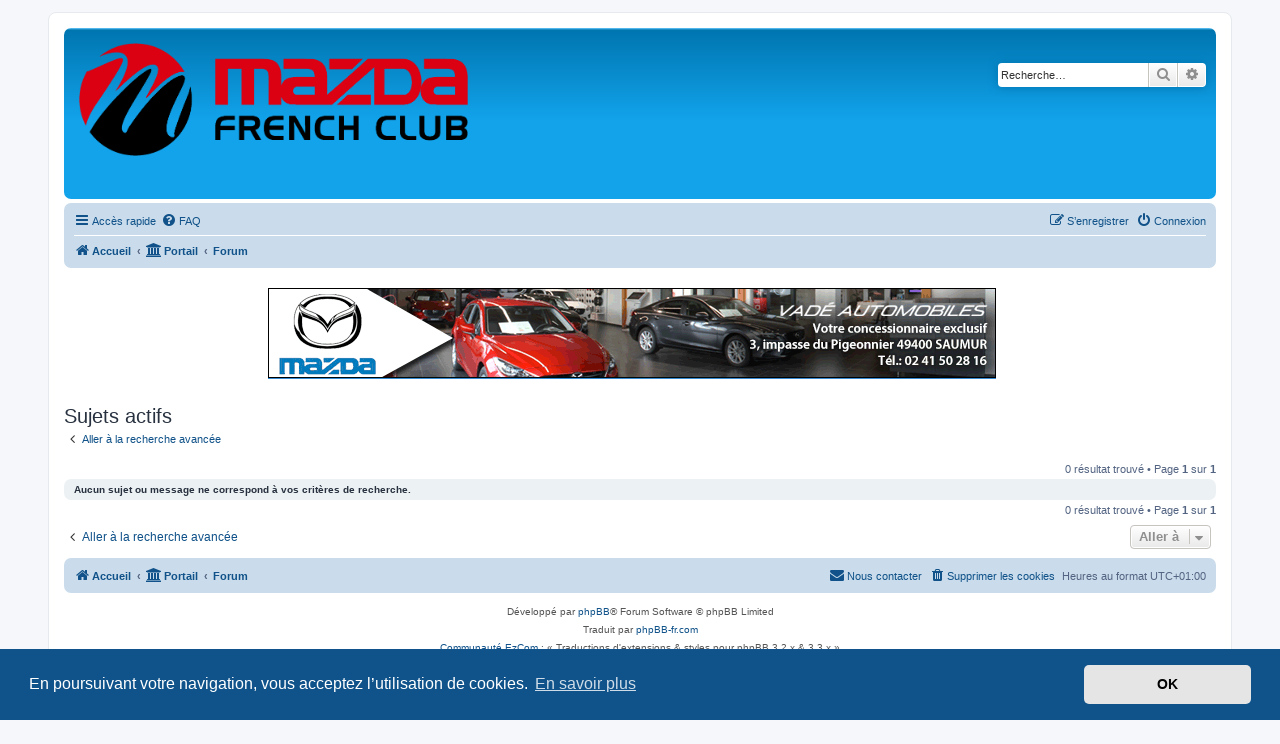

--- FILE ---
content_type: text/html; charset=UTF-8
request_url: https://www.mazdafrenchclub.com/forum/search.php?search_id=active_topics&sid=27cff8516cb2ff3341df5c137bef876b
body_size: 7021
content:
<!DOCTYPE html>
<html dir="ltr" lang="fr">
<head>
<meta charset="utf-8" />
<meta http-equiv="X-UA-Compatible" content="IE=edge">
<meta name="viewport" content="width=device-width, initial-scale=1" />

<title>MAZDA FRENCH CLUB - Sujets actifs</title>

	<link rel="alternate" type="application/atom+xml" title="Flux - MAZDA FRENCH CLUB" href="/forum/feed?sid=cd47ae7682ec1596376be72ef7181eff">	<link rel="alternate" type="application/atom+xml" title="Flux - Nouvelles informations" href="/forum/feed/news?sid=cd47ae7682ec1596376be72ef7181eff">	<link rel="alternate" type="application/atom+xml" title="Flux - Tous les forums" href="/forum/feed/forums?sid=cd47ae7682ec1596376be72ef7181eff">	<link rel="alternate" type="application/atom+xml" title="Flux - Nouveaux sujets" href="/forum/feed/topics?sid=cd47ae7682ec1596376be72ef7181eff">				

<!--
	phpBB style name: prosilver
	Based on style:   prosilver (this is the default phpBB3 style)
	Original author:  Tom Beddard ( http://www.subBlue.com/ )
	Modified by:
-->

<link href="./assets/css/font-awesome.min.css?assets_version=56" rel="stylesheet">
<link href="./styles/prosilver/theme/stylesheet.css?assets_version=56" rel="stylesheet">
<link href="./styles/prosilver/theme/fr/stylesheet.css?assets_version=56" rel="stylesheet">



	<link href="./assets/cookieconsent/cookieconsent.min.css?assets_version=56" rel="stylesheet">

<!--[if lte IE 9]>
	<link href="./styles/prosilver/theme/tweaks.css?assets_version=56" rel="stylesheet">
<![endif]-->


<link href="./ext/alex75/smiliesscrollbox/styles/prosilver/theme/smiley.css?assets_version=56" rel="stylesheet" media="screen" />
<link href="./ext/david63/sitelogo/styles/prosilver/theme/site_logo_common.css?assets_version=56" rel="stylesheet" media="screen" />
<link href="./ext/phpbb/collapsiblecategories/styles/all/theme/collapsiblecategories.css?assets_version=56" rel="stylesheet" media="screen" />
<link href="./ext/skouat/ppde/styles/all/theme/donation.css?assets_version=56" rel="stylesheet" media="screen" />
<link href="./ext/vse/abbc3/styles/all/theme/abbc3_common.min.css?assets_version=56" rel="stylesheet" media="screen" />
<link href="./ext/vse/scrollpage/styles/all/theme/scrollpage.css?assets_version=56" rel="stylesheet" media="screen" />
<link href="./ext/phpbb/boardannouncements/styles/all/theme/boardannouncements.css?assets_version=56" rel="stylesheet" media="screen" />



</head>
<body id="phpbb" class="nojs notouch section-search ltr ">


<div id="wrap" class="wrap">
	<a id="top" class="top-anchor" accesskey="t"></a>
	<div id="page-header">
		<div class="headerbar" role="banner">
					<div class="inner">

			<div id="site-description" class="site-description">
				<a id="logo" class="logo" href="https://www.mazdafrenchclub.com" title="Accueil"><span class="site_logo"></span></a>
				<h1>MAZDA FRENCH CLUB</h1>
				<p>Premier club Mazda Francophone</p>
				<p class="skiplink"><a href="#start_here">Vers le contenu</a></p>
			</div>

									<div id="search-box" class="search-box search-header" role="search">
				<form action="./search.php?sid=cd47ae7682ec1596376be72ef7181eff" method="get" id="search">
				<fieldset>
					<input name="keywords" id="keywords" type="search" maxlength="128" title="Recherche par mots-clés" class="inputbox search tiny" size="20" value="" placeholder="Recherche…" />
					<button class="button button-search" type="submit" title="Rechercher">
						<i class="icon fa-search fa-fw" aria-hidden="true"></i><span class="sr-only">Rechercher</span>
					</button>
					<a href="./search.php?sid=cd47ae7682ec1596376be72ef7181eff" class="button button-search-end" title="Recherche avancée">
						<i class="icon fa-cog fa-fw" aria-hidden="true"></i><span class="sr-only">Recherche avancée</span>
					</a>
					<input type="hidden" name="sid" value="cd47ae7682ec1596376be72ef7181eff" />

				</fieldset>
				</form>
			</div>
						
			</div>
					</div>
				<div class="navbar" role="navigation">
	<div class="inner">

	<ul id="nav-main" class="nav-main linklist" role="menubar">

		<li id="quick-links" class="quick-links dropdown-container responsive-menu" data-skip-responsive="true">
			<a href="#" class="dropdown-trigger">
				<i class="icon fa-bars fa-fw" aria-hidden="true"></i><span>Accès rapide</span>
			</a>
			<div class="dropdown">
				<div class="pointer"><div class="pointer-inner"></div></div>
				<ul class="dropdown-contents" role="menu">
					
											<li class="separator"></li>
																									<li>
								<a href="./search.php?search_id=unanswered&amp;sid=cd47ae7682ec1596376be72ef7181eff" role="menuitem">
									<i class="icon fa-file-o fa-fw icon-gray" aria-hidden="true"></i><span>Sujets sans réponse</span>
								</a>
							</li>
							<li>
								<a href="./search.php?search_id=active_topics&amp;sid=cd47ae7682ec1596376be72ef7181eff" role="menuitem">
									<i class="icon fa-file-o fa-fw icon-blue" aria-hidden="true"></i><span>Sujets actifs</span>
								</a>
							</li>
							<li class="separator"></li>
							<li>
								<a href="./search.php?sid=cd47ae7682ec1596376be72ef7181eff" role="menuitem">
									<i class="icon fa-search fa-fw" aria-hidden="true"></i><span>Rechercher</span>
								</a>
							</li>
					
										<li class="separator"></li>

									</ul>
			</div>
		</li>

				<li data-skip-responsive="true">
			<a href="/forum/help/faq?sid=cd47ae7682ec1596376be72ef7181eff" rel="help" title="Foire aux questions (Questions posées fréquemment)" role="menuitem">
				<i class="icon fa-question-circle fa-fw" aria-hidden="true"></i><span>FAQ</span>
			</a>
		</li>
						
			<li class="rightside"  data-skip-responsive="true">
			<a href="./ucp.php?mode=login&amp;sid=cd47ae7682ec1596376be72ef7181eff" title="Connexion" accesskey="x" role="menuitem">
				<i class="icon fa-power-off fa-fw" aria-hidden="true"></i><span>Connexion</span>
			</a>
		</li>
					<li class="rightside" data-skip-responsive="true">
				<a href="./ucp.php?mode=register&amp;sid=cd47ae7682ec1596376be72ef7181eff" role="menuitem">
					<i class="icon fa-pencil-square-o  fa-fw" aria-hidden="true"></i><span>S’enregistrer</span>
				</a>
			</li>
						</ul>

	<ul id="nav-breadcrumbs" class="nav-breadcrumbs linklist navlinks" role="menubar">
						<li class="breadcrumbs" itemscope itemtype="http://schema.org/BreadcrumbList">
							<span class="crumb"  itemtype="http://schema.org/ListItem" itemprop="itemListElement" itemscope><a href="https://www.mazdafrenchclub.com" itemprop="url" data-navbar-reference="home"><i class="icon fa-home fa-fw" aria-hidden="true"></i><span itemprop="title">Accueil</span></a></span>
						<span class="crumb"><a href="/forum/portal?sid=cd47ae7682ec1596376be72ef7181eff" data-navbar-reference="portal"><i class="icon fa-university fa-fw" aria-hidden="true"></i><span>Portail</span></a></span>				<span class="crumb"  itemtype="http://schema.org/ListItem" itemprop="itemListElement" itemscope><a href="./index.php?sid=cd47ae7682ec1596376be72ef7181eff" itemprop="url" accesskey="h" data-navbar-reference="index"><span itemprop="title">Forum</span></a></span>

								</li>
		
					<li class="rightside responsive-search">
				<a href="./search.php?sid=cd47ae7682ec1596376be72ef7181eff" title="Voir les options de recherche avancée" role="menuitem">
					<i class="icon fa-search fa-fw" aria-hidden="true"></i><span class="sr-only">Rechercher</span>
				</a>
			</li>
			</ul>

	</div>
</div>
	</div>

	
	<a id="start_here" class="anchor"></a>
	<div id="page-body" class="page-body" role="main">
		
					<div id="phpbb_announcement" style="background-color:#FFFFFF">
		<a href="/forum/boardannouncements/close?hash=d3f03d6d&amp;sid=cd47ae7682ec1596376be72ef7181eff" data-ajax="close_announcement" data-overlay="false" class="close clearfix" title="Fermer l’annonce"></a>		<div><div align="center"><a href="https://saumur.mazda.fr/" class="postlink"><img src="https://i.goopics.net/jVoN.gif" class="postimage" alt="Image"></a>
</div></div>
	</div>


<h2 class="searchresults-title">Sujets actifs</h2>

	<p class="advanced-search-link">
		<a class="arrow-left" href="./search.php?sid=cd47ae7682ec1596376be72ef7181eff" title="Recherche avancée">
			<i class="icon fa-angle-left fa-fw icon-black" aria-hidden="true"></i><span>Aller à la recherche avancée</span>
		</a>
	</p>


	<div class="action-bar bar-top">

	
		
		<div class="pagination">
						0 résultat trouvé
							 &bull; Page <strong>1</strong> sur <strong>1</strong>
					</div>
	</div>


			<div class="panel">
			<div class="inner">
			<strong>Aucun sujet ou message ne correspond à vos critères de recherche.</strong>
			</div>
		</div>
	

<div class="action-bar bottom">
	
	<div class="pagination">
		0 résultat trouvé
					 &bull; Page <strong>1</strong> sur <strong>1</strong>
			</div>
</div>


<div class="action-bar actions-jump">
		<p class="jumpbox-return">
		<a class="left-box arrow-left" href="./search.php?sid=cd47ae7682ec1596376be72ef7181eff" title="Recherche avancée" accesskey="r">
			<i class="icon fa-angle-left fa-fw icon-black" aria-hidden="true"></i><span>Aller à la recherche avancée</span>
		</a>
	</p>
	
		<div class="jumpbox dropdown-container dropdown-container-right dropdown-up dropdown-left dropdown-button-control" id="jumpbox">
			<span title="Aller à" class="button button-secondary dropdown-trigger dropdown-select">
				<span>Aller à</span>
				<span class="caret"><i class="icon fa-sort-down fa-fw" aria-hidden="true"></i></span>
			</span>
		<div class="dropdown">
			<div class="pointer"><div class="pointer-inner"></div></div>
			<ul class="dropdown-contents">
																				<li><a href="./viewforum.php?f=83&amp;sid=cd47ae7682ec1596376be72ef7181eff" class="jumpbox-cat-link"> <span> ..: Le forum du Mazda French Club :..</span></a></li>
																<li><a href="./viewforum.php?f=44&amp;sid=cd47ae7682ec1596376be72ef7181eff" class="jumpbox-sub-link"><span class="spacer"></span> <span>&#8627; &nbsp; ..: Présentation des nouveaux inscrits :..</span></a></li>
																<li><a href="./viewforum.php?f=1&amp;sid=cd47ae7682ec1596376be72ef7181eff" class="jumpbox-sub-link"><span class="spacer"></span> <span>&#8627; &nbsp; ..: Vie du Site et du Forum :..</span></a></li>
																<li><a href="./viewforum.php?f=84&amp;sid=cd47ae7682ec1596376be72ef7181eff" class="jumpbox-cat-link"> <span> ..: Le Club du MFC :..</span></a></li>
																<li><a href="./viewforum.php?f=56&amp;sid=cd47ae7682ec1596376be72ef7181eff" class="jumpbox-sub-link"><span class="spacer"></span> <span>&#8627; &nbsp; ..:Les sorties et rencontres du Club:..</span></a></li>
																<li><a href="./viewforum.php?f=85&amp;sid=cd47ae7682ec1596376be72ef7181eff" class="jumpbox-cat-link"> <span> ..: TOUS les Véhicules MAZDA :..</span></a></li>
																<li><a href="./viewforum.php?f=45&amp;sid=cd47ae7682ec1596376be72ef7181eff" class="jumpbox-sub-link"><span class="spacer"></span> <span>&#8627; &nbsp; ..: Général :..</span></a></li>
																<li><a href="./viewforum.php?f=49&amp;sid=cd47ae7682ec1596376be72ef7181eff" class="jumpbox-sub-link"><span class="spacer"></span> <span>&#8627; &nbsp; ..: Audio Car &amp; Navigation:..</span></a></li>
																<li><a href="./viewforum.php?f=229&amp;sid=cd47ae7682ec1596376be72ef7181eff" class="jumpbox-sub-link"><span class="spacer"></span> <span>&#8627; &nbsp; ..: MX-30 :..</span></a></li>
																<li><a href="./viewforum.php?f=15&amp;sid=cd47ae7682ec1596376be72ef7181eff" class="jumpbox-sub-link"><span class="spacer"></span> <span>&#8627; &nbsp; ..: MX-5 (Motor eXperimentation n°5) :..</span></a></li>
																<li><a href="./viewforum.php?f=17&amp;sid=cd47ae7682ec1596376be72ef7181eff" class="jumpbox-sub-link"><span class="spacer"></span> <span>&#8627; &nbsp; ..: Mazda2 :..</span></a></li>
																<li><a href="./viewforum.php?f=135&amp;sid=cd47ae7682ec1596376be72ef7181eff" class="jumpbox-sub-link"><span class="spacer"></span><span class="spacer"></span> <span>&#8627; &nbsp; ..: Général (Mz2) :..</span></a></li>
																<li><a href="./viewforum.php?f=136&amp;sid=cd47ae7682ec1596376be72ef7181eff" class="jumpbox-sub-link"><span class="spacer"></span><span class="spacer"></span> <span>&#8627; &nbsp; ..: Mécanique (Mz2) :..</span></a></li>
																<li><a href="./viewforum.php?f=137&amp;sid=cd47ae7682ec1596376be72ef7181eff" class="jumpbox-sub-link"><span class="spacer"></span><span class="spacer"></span> <span>&#8627; &nbsp; ..: Intérieur / Electronique (Mz2) :..</span></a></li>
																<li><a href="./viewforum.php?f=138&amp;sid=cd47ae7682ec1596376be72ef7181eff" class="jumpbox-sub-link"><span class="spacer"></span><span class="spacer"></span> <span>&#8627; &nbsp; ..: Extérieur / Eclairage / Jantes (Mz2) :..</span></a></li>
																<li><a href="./viewforum.php?f=139&amp;sid=cd47ae7682ec1596376be72ef7181eff" class="jumpbox-sub-link"><span class="spacer"></span><span class="spacer"></span> <span>&#8627; &nbsp; ..: Ma Mazda2 :..</span></a></li>
																<li><a href="./viewforum.php?f=140&amp;sid=cd47ae7682ec1596376be72ef7181eff" class="jumpbox-sub-link"><span class="spacer"></span><span class="spacer"></span> <span>&#8627; &nbsp; ..: Entretien / Révision (Mz2) :..</span></a></li>
																<li><a href="./viewforum.php?f=141&amp;sid=cd47ae7682ec1596376be72ef7181eff" class="jumpbox-sub-link"><span class="spacer"></span><span class="spacer"></span> <span>&#8627; &nbsp; ..: Tutoriels (Mz2) :..</span></a></li>
																<li><a href="./viewforum.php?f=18&amp;sid=cd47ae7682ec1596376be72ef7181eff" class="jumpbox-sub-link"><span class="spacer"></span> <span>&#8627; &nbsp; ..: Mazda3 :..</span></a></li>
																<li><a href="./viewforum.php?f=130&amp;sid=cd47ae7682ec1596376be72ef7181eff" class="jumpbox-sub-link"><span class="spacer"></span><span class="spacer"></span> <span>&#8627; &nbsp; ..: Général (Mz3) :..</span></a></li>
																<li><a href="./viewforum.php?f=127&amp;sid=cd47ae7682ec1596376be72ef7181eff" class="jumpbox-sub-link"><span class="spacer"></span><span class="spacer"></span> <span>&#8627; &nbsp; ..: Mécanique (Mz3) :..</span></a></li>
																<li><a href="./viewforum.php?f=128&amp;sid=cd47ae7682ec1596376be72ef7181eff" class="jumpbox-sub-link"><span class="spacer"></span><span class="spacer"></span> <span>&#8627; &nbsp; ..: Intérieur / Electronique (Mz3) :..</span></a></li>
																<li><a href="./viewforum.php?f=129&amp;sid=cd47ae7682ec1596376be72ef7181eff" class="jumpbox-sub-link"><span class="spacer"></span><span class="spacer"></span> <span>&#8627; &nbsp; ..: Extérieur / Eclairage / Jantes (Mz3) :..</span></a></li>
																<li><a href="./viewforum.php?f=131&amp;sid=cd47ae7682ec1596376be72ef7181eff" class="jumpbox-sub-link"><span class="spacer"></span><span class="spacer"></span> <span>&#8627; &nbsp; ..: Ma Mazda3 :..</span></a></li>
																<li><a href="./viewforum.php?f=132&amp;sid=cd47ae7682ec1596376be72ef7181eff" class="jumpbox-sub-link"><span class="spacer"></span><span class="spacer"></span> <span>&#8627; &nbsp; ..: Entretien / Révision (Mz3) :..</span></a></li>
																<li><a href="./viewforum.php?f=133&amp;sid=cd47ae7682ec1596376be72ef7181eff" class="jumpbox-sub-link"><span class="spacer"></span><span class="spacer"></span> <span>&#8627; &nbsp; ..: Tutoriels (Mz3) :..</span></a></li>
																<li><a href="./viewforum.php?f=19&amp;sid=cd47ae7682ec1596376be72ef7181eff" class="jumpbox-sub-link"><span class="spacer"></span> <span>&#8627; &nbsp; ..: Mazda5 :..</span></a></li>
																<li><a href="./viewforum.php?f=149&amp;sid=cd47ae7682ec1596376be72ef7181eff" class="jumpbox-sub-link"><span class="spacer"></span><span class="spacer"></span> <span>&#8627; &nbsp; ..: Général (Mz5) :..</span></a></li>
																<li><a href="./viewforum.php?f=150&amp;sid=cd47ae7682ec1596376be72ef7181eff" class="jumpbox-sub-link"><span class="spacer"></span><span class="spacer"></span> <span>&#8627; &nbsp; ..: Mécanique (Mz5) :..</span></a></li>
																<li><a href="./viewforum.php?f=151&amp;sid=cd47ae7682ec1596376be72ef7181eff" class="jumpbox-sub-link"><span class="spacer"></span><span class="spacer"></span> <span>&#8627; &nbsp; ..: Intérieur / Electronique (Mz5) :..</span></a></li>
																<li><a href="./viewforum.php?f=152&amp;sid=cd47ae7682ec1596376be72ef7181eff" class="jumpbox-sub-link"><span class="spacer"></span><span class="spacer"></span> <span>&#8627; &nbsp; ..: Extérieur / Eclairage / Jantes (Mz5) :..</span></a></li>
																<li><a href="./viewforum.php?f=153&amp;sid=cd47ae7682ec1596376be72ef7181eff" class="jumpbox-sub-link"><span class="spacer"></span><span class="spacer"></span> <span>&#8627; &nbsp; ..: Ma Mazda5 :..</span></a></li>
																<li><a href="./viewforum.php?f=154&amp;sid=cd47ae7682ec1596376be72ef7181eff" class="jumpbox-sub-link"><span class="spacer"></span><span class="spacer"></span> <span>&#8627; &nbsp; ..: Entretien / Révision (Mz5) :..</span></a></li>
																<li><a href="./viewforum.php?f=155&amp;sid=cd47ae7682ec1596376be72ef7181eff" class="jumpbox-sub-link"><span class="spacer"></span><span class="spacer"></span> <span>&#8627; &nbsp; ..: Tutoriels (Mz5) :..</span></a></li>
																<li><a href="./viewforum.php?f=20&amp;sid=cd47ae7682ec1596376be72ef7181eff" class="jumpbox-sub-link"><span class="spacer"></span> <span>&#8627; &nbsp; ..: Mazda6 :..</span></a></li>
																<li><a href="./viewforum.php?f=142&amp;sid=cd47ae7682ec1596376be72ef7181eff" class="jumpbox-sub-link"><span class="spacer"></span><span class="spacer"></span> <span>&#8627; &nbsp; ..: Général (Mz6) :..</span></a></li>
																<li><a href="./viewforum.php?f=143&amp;sid=cd47ae7682ec1596376be72ef7181eff" class="jumpbox-sub-link"><span class="spacer"></span><span class="spacer"></span> <span>&#8627; &nbsp; ..: Mécanique (Mz6) :..</span></a></li>
																<li><a href="./viewforum.php?f=144&amp;sid=cd47ae7682ec1596376be72ef7181eff" class="jumpbox-sub-link"><span class="spacer"></span><span class="spacer"></span> <span>&#8627; &nbsp; ..: Intérieur / Electronique (Mz6) :..</span></a></li>
																<li><a href="./viewforum.php?f=145&amp;sid=cd47ae7682ec1596376be72ef7181eff" class="jumpbox-sub-link"><span class="spacer"></span><span class="spacer"></span> <span>&#8627; &nbsp; ..: Extérieur / Eclairage / Jantes (Mz6) :..</span></a></li>
																<li><a href="./viewforum.php?f=146&amp;sid=cd47ae7682ec1596376be72ef7181eff" class="jumpbox-sub-link"><span class="spacer"></span><span class="spacer"></span> <span>&#8627; &nbsp; ..: Ma Mazda6 :..</span></a></li>
																<li><a href="./viewforum.php?f=147&amp;sid=cd47ae7682ec1596376be72ef7181eff" class="jumpbox-sub-link"><span class="spacer"></span><span class="spacer"></span> <span>&#8627; &nbsp; ..: Entretien / Révision (Mz6) :..</span></a></li>
																<li><a href="./viewforum.php?f=148&amp;sid=cd47ae7682ec1596376be72ef7181eff" class="jumpbox-sub-link"><span class="spacer"></span><span class="spacer"></span> <span>&#8627; &nbsp; ..: Tutoriels (Mz6) :..</span></a></li>
																<li><a href="./viewforum.php?f=22&amp;sid=cd47ae7682ec1596376be72ef7181eff" class="jumpbox-sub-link"><span class="spacer"></span> <span>&#8627; &nbsp; ..: RX-8 :..</span></a></li>
																<li><a href="./viewforum.php?f=202&amp;sid=cd47ae7682ec1596376be72ef7181eff" class="jumpbox-sub-link"><span class="spacer"></span> <span>&#8627; &nbsp; ..: CX-3 :..</span></a></li>
																<li><a href="./viewforum.php?f=203&amp;sid=cd47ae7682ec1596376be72ef7181eff" class="jumpbox-sub-link"><span class="spacer"></span><span class="spacer"></span> <span>&#8627; &nbsp; ..: Général (CX-3) :..</span></a></li>
																<li><a href="./viewforum.php?f=207&amp;sid=cd47ae7682ec1596376be72ef7181eff" class="jumpbox-sub-link"><span class="spacer"></span><span class="spacer"></span> <span>&#8627; &nbsp; ..: Ma Mazda (CX-3) :..</span></a></li>
																<li><a href="./viewforum.php?f=204&amp;sid=cd47ae7682ec1596376be72ef7181eff" class="jumpbox-sub-link"><span class="spacer"></span><span class="spacer"></span> <span>&#8627; &nbsp; ..: Mécanique (CX-3) :..</span></a></li>
																<li><a href="./viewforum.php?f=205&amp;sid=cd47ae7682ec1596376be72ef7181eff" class="jumpbox-sub-link"><span class="spacer"></span><span class="spacer"></span> <span>&#8627; &nbsp; ..: Intérieur / Electronique (CX-3) :..</span></a></li>
																<li><a href="./viewforum.php?f=206&amp;sid=cd47ae7682ec1596376be72ef7181eff" class="jumpbox-sub-link"><span class="spacer"></span><span class="spacer"></span> <span>&#8627; &nbsp; ..: Extérieur / Eclairage / Jantes (CX-3) :..</span></a></li>
																<li><a href="./viewforum.php?f=208&amp;sid=cd47ae7682ec1596376be72ef7181eff" class="jumpbox-sub-link"><span class="spacer"></span><span class="spacer"></span> <span>&#8627; &nbsp; ..: Entretien / Révision (CX3) :..</span></a></li>
																<li><a href="./viewforum.php?f=209&amp;sid=cd47ae7682ec1596376be72ef7181eff" class="jumpbox-sub-link"><span class="spacer"></span><span class="spacer"></span> <span>&#8627; &nbsp; ..: Tutoriels (CX-3) :..</span></a></li>
																<li><a href="./viewforum.php?f=227&amp;sid=cd47ae7682ec1596376be72ef7181eff" class="jumpbox-sub-link"><span class="spacer"></span> <span>&#8627; &nbsp; ..: CX-30 :..</span></a></li>
																<li><a href="./viewforum.php?f=231&amp;sid=cd47ae7682ec1596376be72ef7181eff" class="jumpbox-sub-link"><span class="spacer"></span> <span>&#8627; &nbsp; ..: Cx-60/Cx-80 :..</span></a></li>
																<li><a href="./viewforum.php?f=124&amp;sid=cd47ae7682ec1596376be72ef7181eff" class="jumpbox-sub-link"><span class="spacer"></span> <span>&#8627; &nbsp; ..: CX-5 :..</span></a></li>
																<li><a href="./viewforum.php?f=156&amp;sid=cd47ae7682ec1596376be72ef7181eff" class="jumpbox-sub-link"><span class="spacer"></span><span class="spacer"></span> <span>&#8627; &nbsp; ..: Général (CX5) :..</span></a></li>
																<li><a href="./viewforum.php?f=157&amp;sid=cd47ae7682ec1596376be72ef7181eff" class="jumpbox-sub-link"><span class="spacer"></span><span class="spacer"></span> <span>&#8627; &nbsp; ..: Mécanique (CX5) :..</span></a></li>
																<li><a href="./viewforum.php?f=158&amp;sid=cd47ae7682ec1596376be72ef7181eff" class="jumpbox-sub-link"><span class="spacer"></span><span class="spacer"></span> <span>&#8627; &nbsp; ..: Intérieur / Electronique (CX5) :..</span></a></li>
																<li><a href="./viewforum.php?f=159&amp;sid=cd47ae7682ec1596376be72ef7181eff" class="jumpbox-sub-link"><span class="spacer"></span><span class="spacer"></span> <span>&#8627; &nbsp; ..: Extérieur / Eclairage / Jantes (CX5) :..</span></a></li>
																<li><a href="./viewforum.php?f=160&amp;sid=cd47ae7682ec1596376be72ef7181eff" class="jumpbox-sub-link"><span class="spacer"></span><span class="spacer"></span> <span>&#8627; &nbsp; ..: Ma Mazda CX-5 :..</span></a></li>
																<li><a href="./viewforum.php?f=161&amp;sid=cd47ae7682ec1596376be72ef7181eff" class="jumpbox-sub-link"><span class="spacer"></span><span class="spacer"></span> <span>&#8627; &nbsp; ..: Entretien / Révision (CX5) :..</span></a></li>
																<li><a href="./viewforum.php?f=162&amp;sid=cd47ae7682ec1596376be72ef7181eff" class="jumpbox-sub-link"><span class="spacer"></span><span class="spacer"></span> <span>&#8627; &nbsp; ..: Tutoriels (CX5) :..</span></a></li>
																<li><a href="./viewforum.php?f=23&amp;sid=cd47ae7682ec1596376be72ef7181eff" class="jumpbox-sub-link"><span class="spacer"></span> <span>&#8627; &nbsp; ..: CX-7 :..</span></a></li>
																<li><a href="./viewforum.php?f=163&amp;sid=cd47ae7682ec1596376be72ef7181eff" class="jumpbox-sub-link"><span class="spacer"></span><span class="spacer"></span> <span>&#8627; &nbsp; ..: Général (CX7) :..</span></a></li>
																<li><a href="./viewforum.php?f=164&amp;sid=cd47ae7682ec1596376be72ef7181eff" class="jumpbox-sub-link"><span class="spacer"></span><span class="spacer"></span> <span>&#8627; &nbsp; ..: Mécanique (CX7) :..</span></a></li>
																<li><a href="./viewforum.php?f=165&amp;sid=cd47ae7682ec1596376be72ef7181eff" class="jumpbox-sub-link"><span class="spacer"></span><span class="spacer"></span> <span>&#8627; &nbsp; ..: Intérieur / Electronique (CX7) :..</span></a></li>
																<li><a href="./viewforum.php?f=166&amp;sid=cd47ae7682ec1596376be72ef7181eff" class="jumpbox-sub-link"><span class="spacer"></span><span class="spacer"></span> <span>&#8627; &nbsp; ..: Extérieur / Eclairage / Jantes (CX7) :..</span></a></li>
																<li><a href="./viewforum.php?f=167&amp;sid=cd47ae7682ec1596376be72ef7181eff" class="jumpbox-sub-link"><span class="spacer"></span><span class="spacer"></span> <span>&#8627; &nbsp; ..: Ma Mazda CX-7 :..</span></a></li>
																<li><a href="./viewforum.php?f=168&amp;sid=cd47ae7682ec1596376be72ef7181eff" class="jumpbox-sub-link"><span class="spacer"></span><span class="spacer"></span> <span>&#8627; &nbsp; ..: Entretien / Révision (CX7) :..</span></a></li>
																<li><a href="./viewforum.php?f=169&amp;sid=cd47ae7682ec1596376be72ef7181eff" class="jumpbox-sub-link"><span class="spacer"></span><span class="spacer"></span> <span>&#8627; &nbsp; ..: Tutoriels (CX7) :..</span></a></li>
																<li><a href="./viewforum.php?f=60&amp;sid=cd47ae7682ec1596376be72ef7181eff" class="jumpbox-sub-link"><span class="spacer"></span> <span>&#8627; &nbsp; ..: CX-9 :..</span></a></li>
																<li><a href="./viewforum.php?f=69&amp;sid=cd47ae7682ec1596376be72ef7181eff" class="jumpbox-sub-link"><span class="spacer"></span> <span>&#8627; &nbsp; ..: BT-50 :..</span></a></li>
																<li><a href="./viewforum.php?f=28&amp;sid=cd47ae7682ec1596376be72ef7181eff" class="jumpbox-sub-link"><span class="spacer"></span> <span>&#8627; &nbsp; ..: Concept car :..</span></a></li>
																<li><a href="./viewforum.php?f=61&amp;sid=cd47ae7682ec1596376be72ef7181eff" class="jumpbox-sub-link"><span class="spacer"></span> <span>&#8627; &nbsp; ..: Mazda en course :..</span></a></li>
																<li><a href="./viewforum.php?f=223&amp;sid=cd47ae7682ec1596376be72ef7181eff" class="jumpbox-sub-link"><span class="spacer"></span><span class="spacer"></span> <span>&#8627; &nbsp; ..: Le Mans :..</span></a></li>
																<li><a href="./viewforum.php?f=78&amp;sid=cd47ae7682ec1596376be72ef7181eff" class="jumpbox-sub-link"><span class="spacer"></span> <span>&#8627; &nbsp; ..: Entretien &amp; peinture :..</span></a></li>
																<li><a href="./viewforum.php?f=235&amp;sid=cd47ae7682ec1596376be72ef7181eff" class="jumpbox-cat-link"> <span> ..: Véhicules Mazda ancien (&lt;2003) :..</span></a></li>
																<li><a href="./viewforum.php?f=5&amp;sid=cd47ae7682ec1596376be72ef7181eff" class="jumpbox-sub-link"><span class="spacer"></span> <span>&#8627; &nbsp; ..: 121 :..</span></a></li>
																<li><a href="./viewforum.php?f=125&amp;sid=cd47ae7682ec1596376be72ef7181eff" class="jumpbox-sub-link"><span class="spacer"></span> <span>&#8627; &nbsp; ..: 323 :..</span></a></li>
																<li><a href="./viewforum.php?f=11&amp;sid=cd47ae7682ec1596376be72ef7181eff" class="jumpbox-sub-link"><span class="spacer"></span> <span>&#8627; &nbsp; ..: 626 :..</span></a></li>
																<li><a href="./viewforum.php?f=12&amp;sid=cd47ae7682ec1596376be72ef7181eff" class="jumpbox-sub-link"><span class="spacer"></span> <span>&#8627; &nbsp; ..: 929 :..</span></a></li>
																<li><a href="./viewforum.php?f=13&amp;sid=cd47ae7682ec1596376be72ef7181eff" class="jumpbox-sub-link"><span class="spacer"></span> <span>&#8627; &nbsp; ..: Xedos 6 &amp; 9 :..</span></a></li>
																<li><a href="./viewforum.php?f=170&amp;sid=cd47ae7682ec1596376be72ef7181eff" class="jumpbox-sub-link"><span class="spacer"></span><span class="spacer"></span> <span>&#8627; &nbsp; ..: Général (Xed) :..</span></a></li>
																<li><a href="./viewforum.php?f=171&amp;sid=cd47ae7682ec1596376be72ef7181eff" class="jumpbox-sub-link"><span class="spacer"></span><span class="spacer"></span> <span>&#8627; &nbsp; ..: Mécanique (Xed) :..</span></a></li>
																<li><a href="./viewforum.php?f=172&amp;sid=cd47ae7682ec1596376be72ef7181eff" class="jumpbox-sub-link"><span class="spacer"></span><span class="spacer"></span> <span>&#8627; &nbsp; ..: Intérieur / Electronique (Xed) :..</span></a></li>
																<li><a href="./viewforum.php?f=173&amp;sid=cd47ae7682ec1596376be72ef7181eff" class="jumpbox-sub-link"><span class="spacer"></span><span class="spacer"></span> <span>&#8627; &nbsp; ..: Extérieur / Eclairage / Jantes (Xed) :..</span></a></li>
																<li><a href="./viewforum.php?f=174&amp;sid=cd47ae7682ec1596376be72ef7181eff" class="jumpbox-sub-link"><span class="spacer"></span><span class="spacer"></span> <span>&#8627; &nbsp; ..: Ma Xedos :..</span></a></li>
																<li><a href="./viewforum.php?f=175&amp;sid=cd47ae7682ec1596376be72ef7181eff" class="jumpbox-sub-link"><span class="spacer"></span><span class="spacer"></span> <span>&#8627; &nbsp; ..: Entretien / Révision (Xed) :..</span></a></li>
																<li><a href="./viewforum.php?f=176&amp;sid=cd47ae7682ec1596376be72ef7181eff" class="jumpbox-sub-link"><span class="spacer"></span><span class="spacer"></span> <span>&#8627; &nbsp; ..: Tutoriels (Xed) :..</span></a></li>
																<li><a href="./viewforum.php?f=14&amp;sid=cd47ae7682ec1596376be72ef7181eff" class="jumpbox-sub-link"><span class="spacer"></span> <span>&#8627; &nbsp; ..: MX-3 :..</span></a></li>
																<li><a href="./viewforum.php?f=99&amp;sid=cd47ae7682ec1596376be72ef7181eff" class="jumpbox-sub-link"><span class="spacer"></span><span class="spacer"></span> <span>&#8627; &nbsp; ..: Moteur &amp; Boite de vitesses(Mx-3) :..</span></a></li>
																<li><a href="./viewforum.php?f=100&amp;sid=cd47ae7682ec1596376be72ef7181eff" class="jumpbox-sub-link"><span class="spacer"></span><span class="spacer"></span> <span>&#8627; &nbsp; ..: Intérieur(Mx3-) :..</span></a></li>
																<li><a href="./viewforum.php?f=101&amp;sid=cd47ae7682ec1596376be72ef7181eff" class="jumpbox-sub-link"><span class="spacer"></span><span class="spacer"></span> <span>&#8627; &nbsp; ..: Extérieur(Mx-3) :..</span></a></li>
																<li><a href="./viewforum.php?f=102&amp;sid=cd47ae7682ec1596376be72ef7181eff" class="jumpbox-sub-link"><span class="spacer"></span><span class="spacer"></span> <span>&#8627; &nbsp; ..: Chassis (suspensions &amp; Freins)(Mx-3) :..</span></a></li>
																<li><a href="./viewforum.php?f=103&amp;sid=cd47ae7682ec1596376be72ef7181eff" class="jumpbox-sub-link"><span class="spacer"></span><span class="spacer"></span> <span>&#8627; &nbsp; ..: Mon Projet :..</span></a></li>
																<li><a href="./viewforum.php?f=104&amp;sid=cd47ae7682ec1596376be72ef7181eff" class="jumpbox-sub-link"><span class="spacer"></span><span class="spacer"></span> <span>&#8627; &nbsp; ..: Général(Mx-3) :..</span></a></li>
																<li><a href="./viewforum.php?f=16&amp;sid=cd47ae7682ec1596376be72ef7181eff" class="jumpbox-sub-link"><span class="spacer"></span> <span>&#8627; &nbsp; ..: MX-6 :..</span></a></li>
																<li><a href="./viewforum.php?f=26&amp;sid=cd47ae7682ec1596376be72ef7181eff" class="jumpbox-sub-link"><span class="spacer"></span> <span>&#8627; &nbsp; ..: Tribute :..</span></a></li>
																<li><a href="./viewforum.php?f=6&amp;sid=cd47ae7682ec1596376be72ef7181eff" class="jumpbox-sub-link"><span class="spacer"></span> <span>&#8627; &nbsp; ..: Demio :..</span></a></li>
																<li><a href="./viewforum.php?f=27&amp;sid=cd47ae7682ec1596376be72ef7181eff" class="jumpbox-sub-link"><span class="spacer"></span> <span>&#8627; &nbsp; ..: B-1600/B-1800/2500/2600/2900 :..</span></a></li>
																<li><a href="./viewforum.php?f=81&amp;sid=cd47ae7682ec1596376be72ef7181eff" class="jumpbox-sub-link"><span class="spacer"></span> <span>&#8627; &nbsp; ..: Bongo (E-2000 &amp; E-2200) :..</span></a></li>
																<li><a href="./viewforum.php?f=25&amp;sid=cd47ae7682ec1596376be72ef7181eff" class="jumpbox-sub-link"><span class="spacer"></span> <span>&#8627; &nbsp; ..: MPV :..</span></a></li>
																<li><a href="./viewforum.php?f=24&amp;sid=cd47ae7682ec1596376be72ef7181eff" class="jumpbox-sub-link"><span class="spacer"></span> <span>&#8627; &nbsp; ..: Premacy :..</span></a></li>
																<li><a href="./viewforum.php?f=177&amp;sid=cd47ae7682ec1596376be72ef7181eff" class="jumpbox-sub-link"><span class="spacer"></span><span class="spacer"></span> <span>&#8627; &nbsp; ..: Général (Prm) :..</span></a></li>
																<li><a href="./viewforum.php?f=178&amp;sid=cd47ae7682ec1596376be72ef7181eff" class="jumpbox-sub-link"><span class="spacer"></span><span class="spacer"></span> <span>&#8627; &nbsp; ..: Mécanique (Prm) :..</span></a></li>
																<li><a href="./viewforum.php?f=179&amp;sid=cd47ae7682ec1596376be72ef7181eff" class="jumpbox-sub-link"><span class="spacer"></span><span class="spacer"></span> <span>&#8627; &nbsp; ..: Intérieur / Electronique (Prm) :..</span></a></li>
																<li><a href="./viewforum.php?f=180&amp;sid=cd47ae7682ec1596376be72ef7181eff" class="jumpbox-sub-link"><span class="spacer"></span><span class="spacer"></span> <span>&#8627; &nbsp; ..: Extérieur / Eclairage / Jantes (Prm) :..</span></a></li>
																<li><a href="./viewforum.php?f=181&amp;sid=cd47ae7682ec1596376be72ef7181eff" class="jumpbox-sub-link"><span class="spacer"></span><span class="spacer"></span> <span>&#8627; &nbsp; ..: Ma Premacy :..</span></a></li>
																<li><a href="./viewforum.php?f=182&amp;sid=cd47ae7682ec1596376be72ef7181eff" class="jumpbox-sub-link"><span class="spacer"></span><span class="spacer"></span> <span>&#8627; &nbsp; ..: Entretien / Révision (Prm) :..</span></a></li>
																<li><a href="./viewforum.php?f=183&amp;sid=cd47ae7682ec1596376be72ef7181eff" class="jumpbox-sub-link"><span class="spacer"></span><span class="spacer"></span> <span>&#8627; &nbsp; ..: Tutoriels (Prm) :..</span></a></li>
																<li><a href="./viewforum.php?f=21&amp;sid=cd47ae7682ec1596376be72ef7181eff" class="jumpbox-sub-link"><span class="spacer"></span> <span>&#8627; &nbsp; ..: RX-7 :..</span></a></li>
																<li><a href="./viewforum.php?f=63&amp;sid=cd47ae7682ec1596376be72ef7181eff" class="jumpbox-sub-link"><span class="spacer"></span> <span>&#8627; &nbsp; ..: Oldschool :..</span></a></li>
																<li><a href="./viewforum.php?f=87&amp;sid=cd47ae7682ec1596376be72ef7181eff" class="jumpbox-cat-link"> <span> ..: 323 GTR &amp; GTX :..</span></a></li>
																<li><a href="./viewforum.php?f=34&amp;sid=cd47ae7682ec1596376be72ef7181eff" class="jumpbox-sub-link"><span class="spacer"></span> <span>&#8627; &nbsp; ..: Général GTR &amp; GTX :..</span></a></li>
																<li><a href="./viewforum.php?f=29&amp;sid=cd47ae7682ec1596376be72ef7181eff" class="jumpbox-sub-link"><span class="spacer"></span> <span>&#8627; &nbsp; ..: Moteur / Performances :..</span></a></li>
																<li><a href="./viewforum.php?f=30&amp;sid=cd47ae7682ec1596376be72ef7181eff" class="jumpbox-sub-link"><span class="spacer"></span> <span>&#8627; &nbsp; ..: Châssis (Suspensions / Freins) :..</span></a></li>
																<li><a href="./viewforum.php?f=31&amp;sid=cd47ae7682ec1596376be72ef7181eff" class="jumpbox-sub-link"><span class="spacer"></span> <span>&#8627; &nbsp; ..: Boite de vitesse :..</span></a></li>
																<li><a href="./viewforum.php?f=32&amp;sid=cd47ae7682ec1596376be72ef7181eff" class="jumpbox-sub-link"><span class="spacer"></span> <span>&#8627; &nbsp; ..: Esthétique intérieur / extérieur :..</span></a></li>
																<li><a href="./viewforum.php?f=33&amp;sid=cd47ae7682ec1596376be72ef7181eff" class="jumpbox-sub-link"><span class="spacer"></span> <span>&#8627; &nbsp; ..: Mon projet :..</span></a></li>
																<li><a href="./viewforum.php?f=35&amp;sid=cd47ae7682ec1596376be72ef7181eff" class="jumpbox-sub-link"><span class="spacer"></span> <span>&#8627; &nbsp; ..: Références :..</span></a></li>
																<li><a href="./viewforum.php?f=86&amp;sid=cd47ae7682ec1596376be72ef7181eff" class="jumpbox-cat-link"> <span> ..: Mazdaspeed &amp; MPS :..</span></a></li>
																<li><a href="./viewforum.php?f=66&amp;sid=cd47ae7682ec1596376be72ef7181eff" class="jumpbox-sub-link"><span class="spacer"></span> <span>&#8627; &nbsp; ..: Véhicules Mazdaspeed :..</span></a></li>
																<li><a href="./viewforum.php?f=67&amp;sid=cd47ae7682ec1596376be72ef7181eff" class="jumpbox-sub-link"><span class="spacer"></span> <span>&#8627; &nbsp; ..: Mazda3 MPS &amp; Mazdaspeed 3 :..</span></a></li>
																<li><a href="./viewforum.php?f=115&amp;sid=cd47ae7682ec1596376be72ef7181eff" class="jumpbox-sub-link"><span class="spacer"></span><span class="spacer"></span> <span>&#8627; &nbsp; ..: Général :..</span></a></li>
																<li><a href="./viewforum.php?f=110&amp;sid=cd47ae7682ec1596376be72ef7181eff" class="jumpbox-sub-link"><span class="spacer"></span><span class="spacer"></span> <span>&#8627; &nbsp; ..: Moteur &amp; Boite de vitesses :..</span></a></li>
																<li><a href="./viewforum.php?f=111&amp;sid=cd47ae7682ec1596376be72ef7181eff" class="jumpbox-sub-link"><span class="spacer"></span><span class="spacer"></span> <span>&#8627; &nbsp; ..: Intérieur :..</span></a></li>
																<li><a href="./viewforum.php?f=112&amp;sid=cd47ae7682ec1596376be72ef7181eff" class="jumpbox-sub-link"><span class="spacer"></span><span class="spacer"></span> <span>&#8627; &nbsp; ..: Extérieur :..</span></a></li>
																<li><a href="./viewforum.php?f=113&amp;sid=cd47ae7682ec1596376be72ef7181eff" class="jumpbox-sub-link"><span class="spacer"></span><span class="spacer"></span> <span>&#8627; &nbsp; ..: Chassis (suspensions &amp; Freins) :..</span></a></li>
																<li><a href="./viewforum.php?f=114&amp;sid=cd47ae7682ec1596376be72ef7181eff" class="jumpbox-sub-link"><span class="spacer"></span><span class="spacer"></span> <span>&#8627; &nbsp; ..: Mon Projet :..</span></a></li>
																<li><a href="./viewforum.php?f=116&amp;sid=cd47ae7682ec1596376be72ef7181eff" class="jumpbox-sub-link"><span class="spacer"></span><span class="spacer"></span> <span>&#8627; &nbsp; ..: Pneus &amp; Jantes :..</span></a></li>
																<li><a href="./viewforum.php?f=117&amp;sid=cd47ae7682ec1596376be72ef7181eff" class="jumpbox-sub-link"><span class="spacer"></span><span class="spacer"></span> <span>&#8627; &nbsp; ..: Tutoriels :..</span></a></li>
																<li><a href="./viewforum.php?f=194&amp;sid=cd47ae7682ec1596376be72ef7181eff" class="jumpbox-sub-link"><span class="spacer"></span><span class="spacer"></span> <span>&#8627; &nbsp; Entretien/Révision(Mz3 MPS)</span></a></li>
																<li><a href="./viewforum.php?f=68&amp;sid=cd47ae7682ec1596376be72ef7181eff" class="jumpbox-sub-link"><span class="spacer"></span> <span>&#8627; &nbsp; ..: Mazda6 MPS &amp; Mazdaspeed 6 :..</span></a></li>
																<li><a href="./viewforum.php?f=184&amp;sid=cd47ae7682ec1596376be72ef7181eff" class="jumpbox-sub-link"><span class="spacer"></span><span class="spacer"></span> <span>&#8627; &nbsp; ..: Général (MPS6) :..</span></a></li>
																<li><a href="./viewforum.php?f=185&amp;sid=cd47ae7682ec1596376be72ef7181eff" class="jumpbox-sub-link"><span class="spacer"></span><span class="spacer"></span> <span>&#8627; &nbsp; ..: Mécanique (MPS6) :..</span></a></li>
																<li><a href="./viewforum.php?f=186&amp;sid=cd47ae7682ec1596376be72ef7181eff" class="jumpbox-sub-link"><span class="spacer"></span><span class="spacer"></span> <span>&#8627; &nbsp; ..: Intérieur / Electronique (MPS6) :..</span></a></li>
																<li><a href="./viewforum.php?f=187&amp;sid=cd47ae7682ec1596376be72ef7181eff" class="jumpbox-sub-link"><span class="spacer"></span><span class="spacer"></span> <span>&#8627; &nbsp; ..: Extérieur / Eclairage / Pneus-Jantes (MPS6) :..</span></a></li>
																<li><a href="./viewforum.php?f=188&amp;sid=cd47ae7682ec1596376be72ef7181eff" class="jumpbox-sub-link"><span class="spacer"></span><span class="spacer"></span> <span>&#8627; &nbsp; ..: Ma Mazda6 MPS :..</span></a></li>
																<li><a href="./viewforum.php?f=189&amp;sid=cd47ae7682ec1596376be72ef7181eff" class="jumpbox-sub-link"><span class="spacer"></span><span class="spacer"></span> <span>&#8627; &nbsp; ..: Entretien / Révision (MPS6) :..</span></a></li>
																<li><a href="./viewforum.php?f=190&amp;sid=cd47ae7682ec1596376be72ef7181eff" class="jumpbox-sub-link"><span class="spacer"></span><span class="spacer"></span> <span>&#8627; &nbsp; ..: Tutoriels (MPS6) :..</span></a></li>
																<li><a href="./viewforum.php?f=199&amp;sid=cd47ae7682ec1596376be72ef7181eff" class="jumpbox-sub-link"><span class="spacer"></span><span class="spacer"></span> <span>&#8627; &nbsp; ..: Chassis ; supension ; freins (MPS6) :..</span></a></li>
																<li><a href="./viewforum.php?f=90&amp;sid=cd47ae7682ec1596376be72ef7181eff" class="jumpbox-cat-link"> <span> ..: Petites Annonces :.. (achats / ventes)</span></a></li>
																<li><a href="./viewforum.php?f=36&amp;sid=cd47ae7682ec1596376be72ef7181eff" class="jumpbox-sub-link"><span class="spacer"></span> <span>&#8627; &nbsp; ..: Véhicules :..</span></a></li>
																<li><a href="./viewforum.php?f=37&amp;sid=cd47ae7682ec1596376be72ef7181eff" class="jumpbox-sub-link"><span class="spacer"></span> <span>&#8627; &nbsp; ..: Pièces détachées :..</span></a></li>
																<li><a href="./viewforum.php?f=47&amp;sid=cd47ae7682ec1596376be72ef7181eff" class="jumpbox-sub-link"><span class="spacer"></span> <span>&#8627; &nbsp; ..: Vues sur Internet/Magazine :..</span></a></li>
																<li><a href="./viewforum.php?f=38&amp;sid=cd47ae7682ec1596376be72ef7181eff" class="jumpbox-sub-link"><span class="spacer"></span> <span>&#8627; &nbsp; ..: Recherche :..</span></a></li>
																<li><a href="./viewforum.php?f=46&amp;sid=cd47ae7682ec1596376be72ef7181eff" class="jumpbox-sub-link"><span class="spacer"></span> <span>&#8627; &nbsp; ..: Infos pièces neuves &amp; Documentation :..</span></a></li>
																<li><a href="./viewforum.php?f=70&amp;sid=cd47ae7682ec1596376be72ef7181eff" class="jumpbox-sub-link"><span class="spacer"></span> <span>&#8627; &nbsp; ..: Offres/Recherches d'emplois :..</span></a></li>
																<li><a href="./viewforum.php?f=51&amp;sid=cd47ae7682ec1596376be72ef7181eff" class="jumpbox-sub-link"><span class="spacer"></span> <span>&#8627; &nbsp; ..: Autre que véhicule :..</span></a></li>
																<li><a href="./viewforum.php?f=91&amp;sid=cd47ae7682ec1596376be72ef7181eff" class="jumpbox-cat-link"> <span> ..: Hors Sujets :..</span></a></li>
																<li><a href="./viewforum.php?f=42&amp;sid=cd47ae7682ec1596376be72ef7181eff" class="jumpbox-sub-link"><span class="spacer"></span> <span>&#8627; &nbsp; ..: Modélisme &amp; Miniatures :..</span></a></li>
																<li><a href="./viewforum.php?f=50&amp;sid=cd47ae7682ec1596376be72ef7181eff" class="jumpbox-sub-link"><span class="spacer"></span> <span>&#8627; &nbsp; ..: Le Bistrot :..</span></a></li>
											</ul>
		</div>
	</div>

	</div>

			</div>


<div id="page-footer" class="page-footer" role="contentinfo">
	<div class="navbar" role="navigation">
	<div class="inner">

	<ul id="nav-footer" class="nav-footer linklist" role="menubar">
		<li class="breadcrumbs">
							<span class="crumb"><a href="https://www.mazdafrenchclub.com" data-navbar-reference="home"><i class="icon fa-home fa-fw" aria-hidden="true"></i><span>Accueil</span></a></span>						<span class="crumb"><a href="/forum/portal?sid=cd47ae7682ec1596376be72ef7181eff" data-navbar-reference="portal"><i class="icon fa-university fa-fw" aria-hidden="true"></i><span>Portail</span></a></span>			<span class="crumb"><a href="./index.php?sid=cd47ae7682ec1596376be72ef7181eff" data-navbar-reference="index"><span>Forum</span></a></span>					</li>
		
				<li class="rightside">Heures au format <span title="Europe/Paris">UTC+01:00</span></li>
							<li class="rightside">
				<a href="./ucp.php?mode=delete_cookies&amp;sid=cd47ae7682ec1596376be72ef7181eff" data-ajax="true" data-refresh="true" role="menuitem">
					<i class="icon fa-trash fa-fw" aria-hidden="true"></i><span>Supprimer les cookies</span>
				</a>
			</li>
																<li class="rightside" data-last-responsive="true">
				<a href="./memberlist.php?mode=contactadmin&amp;sid=cd47ae7682ec1596376be72ef7181eff" role="menuitem">
					<i class="icon fa-envelope fa-fw" aria-hidden="true"></i><span>Nous contacter</span>
				</a>
			</li>
			</ul>

	</div>
</div>

	<div class="copyright">
				<p class="footer-row">
			<span class="footer-copyright">Développé par <a href="https://www.phpbb.com/">phpBB</a>&reg; Forum Software &copy; phpBB Limited</span>
		</p>
				<p class="footer-row">
			<span class="footer-copyright">Traduit par <a href="http://www.phpbb-fr.com">phpBB-fr.com</a></span>
		</p>
				<!-- Copyright -->
<p class="footer-row"><span class="footer-copyright"><a href="http://www.ezcom-fr.com" title="Communauté EzCom" target="_blank">Communauté EzCom</a> : « Traductions d'extensions & styles pour phpBB 3.2.x & 3.3.x »</span></p>
<p class="footer-row"><span class="footer-copyright">Forum hébergé par les services d’<a href="https://www.infomaniak.com/fr/entreprise/documents-legaux" title="Infomaniak Network SA">Infomaniak Network SA</a><br>
Avenue de la Praille, 26 - 1227 Carouge - Suisse - tél +41 22 820 35 44</span></p>		<p class="footer-row">
			<a class="footer-link" href="./ucp.php?mode=privacy&amp;sid=cd47ae7682ec1596376be72ef7181eff" title="Confidentialité" role="menuitem">
				<span class="footer-link-text">Confidentialité</span>
			</a>
			|
			<a class="footer-link" href="./ucp.php?mode=terms&amp;sid=cd47ae7682ec1596376be72ef7181eff" title="Conditions" role="menuitem">
				<span class="footer-link-text">Conditions</span>
			</a>
		</p>
					</div>

	<div id="darkenwrapper" class="darkenwrapper" data-ajax-error-title="Erreur AJAX" data-ajax-error-text="Quelque chose s’est mal passé lors du traitement de votre demande." data-ajax-error-text-abort="Requête annulée par l’utilisateur." data-ajax-error-text-timeout="Votre demande a expiré. Essayez à nouveau." data-ajax-error-text-parsererror="Quelque chose s’est mal passé lors du traitement de votre demande et le serveur a renvoyé une réponse invalide.">
		<div id="darken" class="darken">&nbsp;</div>
	</div>

	<div id="phpbb_alert" class="phpbb_alert" data-l-err="Erreur" data-l-timeout-processing-req="Délai d’attente de la demande dépassé.">
		<a href="#" class="alert_close">
			<i class="icon fa-times-circle fa-fw" aria-hidden="true"></i>
		</a>
		<h3 class="alert_title">&nbsp;</h3><p class="alert_text"></p>
	</div>
	<div id="phpbb_confirm" class="phpbb_alert">
		<a href="#" class="alert_close">
			<i class="icon fa-times-circle fa-fw" aria-hidden="true"></i>
		</a>
		<div class="alert_text"></div>
	</div>
</div>

</div>

<div>
	<a id="bottom" class="anchor" accesskey="z"></a>
	<img src="./cron.php?cron_type=cron.task.core.tidy_sessions&amp;sid=cd47ae7682ec1596376be72ef7181eff" width="1" height="1" alt="cron" /></div>

<script src="./assets/javascript/jquery.min.js?assets_version=56"></script>
<script src="./assets/javascript/core.js?assets_version=56"></script>

	<script src="./assets/cookieconsent/cookieconsent.min.js?assets_version=56"></script>
	<script>
		if (typeof window.cookieconsent === "object") {
			window.addEventListener("load", function(){
				window.cookieconsent.initialise({
					"palette": {
						"popup": {
							"background": "#0F538A"
						},
						"button": {
							"background": "#E5E5E5"
						}
					},
					"theme": "classic",
					"content": {
						"message": "En\u0020poursuivant\u0020votre\u0020navigation,\u0020vous\u0020acceptez\u0020l\u2019utilisation\u0020de\u0020cookies.",
						"dismiss": "OK",
						"link": "En\u0020savoir\u0020plus",
						"href": "./ucp.php?mode=privacy&amp;sid=cd47ae7682ec1596376be72ef7181eff"
					}
				});
			});
		}
	</script>

<!-- Send the variables to the js file -->
<script>
	var backgroundImage		= '.\/styles\/prosilver\/theme\/images\/bg_header.gif\u003Fsid\u003Dcd47ae7682ec1596376be72ef7181eff';
	var bannerHeight		= '100';
	var borderRadius		= '10';
	var headerColour		= '\u002312a3eb';
	var headerColour1		= '\u00236aceff';
	var headerColour2		= '\u002376b1';
	var logoCorners 		= '0px\u00200px\u00200px\u00200px';
	var logoHeight 			= '149';
	var logoWidth 			= '389';
	var overrideColour		= '\u0023000000';
	var removeHeaderBar		= '0';
	var repeatBackground	= '0';
	var responsive			= '1';
	var searchBelow			= '';
	var siteLogo 			= 'url\u0028\u0022.\/images\/logos\/logo.gif\u003Fsid\u003Dcd47ae7682ec1596376be72ef7181eff\u0022\u0029';
	var siteLogoUrl			= '.\/\u003Fsid\u003Dcd47ae7682ec1596376be72ef7181eff';
	var siteLogoBanner		= '.\/\u003Fsid\u003Dcd47ae7682ec1596376be72ef7181eff';
	var siteLogoCentre		= '';
	var siteLogoRemove		= '0';
	var siteLogoRight		= '';
	var siteNameSupress		= '1';
	var useBackground		= '';
	var useBanner			= '';
	var useHeaderColour		= '';
	var useLogoUrl			= '';
	var useOverrideColour	= '0';
</script>

<div class="scroll-page">
	<i class="scroll-up"></i>
	<i class="scroll-down"></i>
</div>

<script>

(function($) { // Avoid conflicts with other libraries

'use strict';

$(function() {
	var settings = {
			min: 150,
			scrollSpeed: 400
		},
		button = $('.scroll-page'),
		buttonHidden = true;

	$(window).scroll(function() {
		var pos = $(this).scrollTop();
		if (pos > settings.min && buttonHidden) {
			button.stop(true, true).fadeIn();
			buttonHidden = false;
		} else if(pos <= settings.min && !buttonHidden) {
			button.stop(true, true).fadeOut();
			buttonHidden = true;
		}
	});

	var scrollPage = function() {
		$('html, body').animate({
			scrollTop: ($(this).hasClass('scroll-up')) ? 0 : $(document).height()
		}, settings.scrollSpeed);
	};

	$('.scroll-page > i').bind('click touchstart', scrollPage);
});

})(jQuery);

</script>

<script src="./ext/phpbb/collapsiblecategories/styles/all/template/js/collapsiblecategories.js?assets_version=56"></script>
<script src="./ext/phpbb/boardannouncements/styles/all/template/js/boardannouncements.js?assets_version=56"></script>
<script src="./styles/prosilver/template/forum_fn.js?assets_version=56"></script>
<script src="./styles/prosilver/template/ajax.js?assets_version=56"></script>
<script src="./ext/david63/sitelogo/styles/all/template/site_logo_min.js?assets_version=56"></script>
<script src="./ext/vse/abbc3/styles/all/template/js/abbc3.min.js?assets_version=56"></script>



</body>
</html>
